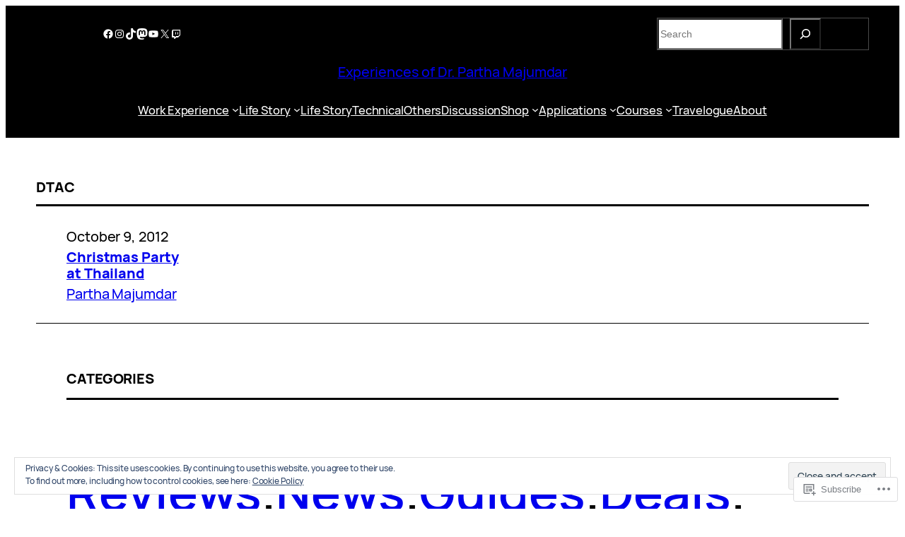

--- FILE ---
content_type: text/css;charset=utf-8
request_url: https://parthamajumdar.wordpress.com/_static/??-eJxtzcEKgzAMgOEXWhaF4fAw9izaRu0wbWgqxbdfJnhylxyS7ydYBVyKhWJB3kDWbQ5R0aVMtmcZCppg8mGgldjY3ane8H9WxRoYR8mkCjY5bAxlsVAv3RnpkiRMO2ixp2gKa/AzXR+dATkDB5zycfI/+uZX2zXdo+/bZ/P5AtycUJk=&cssminify=yes
body_size: 618
content:


.wp-playlist-light {
	color: #000;
}

.wp-playlist-light .wp-playlist-item {
	color: #333;
}

.wp-playlist-light .wp-playlist-playing {
	background: #fff;
	color: #000;
}

.wp-playlist-dark .wp-playlist-item .wp-playlist-caption {
	color: #fff;
}

.wp-playlist-caption {
	display: block;
}.bbp-staff-role {
	color: #f1831e;
}

.bbp-a8c-reply {
	background: #e9eff3 !important;
	border: 1px solid #c8d7e1;
	width: 98% !important;
}.shopify-widget {
	border: none;
	display: inline-block;
	font-family: 'Helvetica Neue', Helvetica, Arial, sans-serif;
	font-size: 15px;
	height: auto;
	margin: 0;
	overflow: hidden;
	padding: 0;
	width: auto;
}

.shopify-widget .widget-image {
	text-align: center;
}

.shopify-widget .widget-caption {
	overflow: hidden;
}

.shopify-widget .widget-buy-button {
	background: #333741;
	border: none;
	border-radius: 1px;
	color: #fff;
	cursor: pointer;
	margin-bottom: 12px;
	outline: 0;
	padding: 12px 15px;
}

.shopify-widget .widget-buy-button:hover {
	background: #3b404b;
}

.shopify-widget .widget-options select {
	display: none;
}

.shopify-widget .widget-options select.show {
	display: block;
}



.shopify-widget.centered {
	border: 1px #ddd solid;
	padding: 10px;
}

.shopify-widget.centered .widget-image {
	text-align: center;
}

.shopify-widget.centered .widget-caption {
	margin: 12px 0 0;
	text-align: center;
}

.shopify-widget.centered .widget-title {
	display: block;
	font-size: 22px;
	margin-bottom: 10px;
}

.shopify-widget.centered .widget-price {
	color: #444;
	font-size: 22px;
	font-weight: 300;
}

.shopify-widget.centered .widget-options select {
	margin: 12px auto;
	min-width: 100px;
}

.shopify-widget.centered .widget-buy-button {
	min-width: 100px;
}


.shopify-widget.simple .widget-caption {
	padding: 8px 8px 0;
}

.shopify-widget.simple .widget-title {
	display: none;
}

.shopify-widget.simple .widget-price {
	color: #000000;
	font-size: 20px;
	font-weight: 500;
}

.shopify-widget.simple .widget-options {
	margin: 12px 0;
}

.shopify-widget.simple .select-price {
	width: 100%;
}

.shopify-widget.simple .widget-buy-button {
	background: #e95c40;
	color: #fff;
	padding: 15px;
	width: 100%;
}

.shopify-widget.simple .widget-buy-button:hover {
	background: #e8644a;
}
.ecwid-warning {
	display: block;
	margin: 10px 0px;
	color: #333333;
	padding: 18px 25px;
	border: 1px solid #e3e1df;
	border-radius: 5px;
	box-shadow: 0px 3px 10px rgba(192, 192, 192, 0.2);
}

.ecwid-warning .header {
	font-size: 18px;
	padding-left: 38px;
	margin-bottom: 14px;
	background: url(/wp-content/plugins/ecwid/css/../images/warning.png) 0% 50% no-repeat;
}

.ecwid-warning .message {
	font-size: 14px;
}